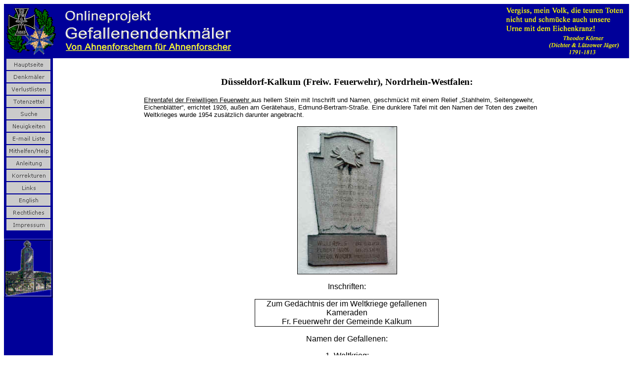

--- FILE ---
content_type: text/html
request_url: http://www.denkmalprojekt.org/2010/duesseldorf-kalkum_ff_wk1u2_nrw.htm
body_size: 3133
content:
<html>

<head>
<meta http-equiv='Content-Type' content='text/html; charset=utf-8'>
<meta name='Prog-Bearbeitung' content='FixPagesVX16 Datum: 13.12.2022 19:02:40: Links entfernt: AF'>
<meta name='Prog-Bearbeitung' content='FixPagesVX4c Datum: 18.07.2021 19:25:15: HTML-ENTITIES: AF'>
<meta name='Namen' content='6'>
<meta name='Prog-Bearbeitung' content='FixPagesVX4c Datum: 18.07.2021 19:25:15: Z&#228;hlung AF'>
<title>D&#252;sseldorf-Kalkum (Freiw. Feuerwehr), Nordrhein-Westfalen - Onlineprojekt Gefallenendenkm&#228;ler</title>
<meta name="GENERATOR" content="Microsoft FrontPage 6.0">
<meta name="ProgId" content="FrontPage.Editor.Document">
<style>
<!--
 table.MsoNormalTable
	{mso-style-parent:"";
	font-size:10.0pt;
	font-family:"Times New Roman";
	}
-->
</style>
<!--mstheme--><link rel="stylesheet" type="text/css" href="../_themes/denkmal1/denk1011.css"><meta name="Microsoft Theme" content="denkmal1 1011, default">
<meta name="Microsoft Border" content="tlb, default">
</head>

<body><!--msnavigation--><table border="0" cellpadding="0" cellspacing="0" width="100%"><tr><td bgcolor="#000099">
<p>
<img border="0" src="../images/Koerner2.gif" width="242" height="100" align="right" hspace="10" vspace="5" alt="Onlineprojekt Gefallenendenkm&#228;ler - von Ahnenforschern f&#252;r Ahnenforscher"><img border="0" src="../images/corner.gif" width="100" height="100" hspace="5" vspace="5" alt="Onlineprojekt Gefallenendenkm&#228;ler - von Ahnenforschern f&#252;r Ahnenforscher"><img border="0" src="../images/OpGefDkmBanner1.gif" width="350" height="100" hspace="5" vspace="5" alt="Onlineprojekt Gefallenendenkm&#228;ler - von Ahnenforschern f&#252;r Ahnenforscher"></p>

</td></tr><!--msnavigation--></table><!--msnavigation--><table dir="ltr" border="0" cellpadding="0" cellspacing="0" width="100%"><tr><td valign="top" width="1%" bgcolor="#000099">
<p style="text-align: center"><a href="../index.htm">
<img border="0" src="../images/home_cmp_denkmal1010_gbtn.gif" width="90" height="25" hspace="1"></a><br>
<a href="../inschriften.htm">
<img border="0" src="../images/inschriften.htm_cmp_denkmal1010_gbtn.gif" width="90" height="25" hspace="1"></a><br>
<a href="../covers_vl/verlustlisten.htm">
<img border="0" src="../images/verlustlisten.htm_cmp_denkmal1010_gbtn.gif" width="90" height="25" hspace="1"></a><br>
<a href="../Sterbebilder/Totenzettel.htm">
<img alt="Totenzettel" src="../images/Totenzettel.htm_cmp_denkmal1010_gbtn.gif" border="0" width="90" height="25"></a><br>
<a href="../search/suche.htm">
<img border="0" src="../images/search.pl_cmp_denkmal1010_gbtn.gif" width="90" height="25" hspace="1"></a><br>
<a href="../news.htm">
<img border="0" src="../images/news.htm_cmp_denkmal1010_gbtn.gif" width="90" height="25" hspace="1"></a><br>
<a href="../e-mail_liste.htm">
<img border="0" src="../images/e-mail_liste.htm_cmp_denkmal1010_gbtn.gif" width="90" height="25"></a><br>
<a href="../mithelfen.htm">
<img border="0" src="../images/mithelfen.htm_cmp_denkmal1010_gbtn.gif" width="90" height="25" hspace="1"></a><br>
<a href="../standards_de.htm">
<img border="0" src="../images/standards_de.htm_cmp_denkmal1010_gbtn.gif" width="90" height="25" hspace="1"></a><br>
<span lang="DE"><font size="2"><a href="../korrekturen.htm">
<img border="0" src="../images/korrekturen.htm_cmp_denkmal1010_gbtn.gif" width="90" height="25"></a></font></span><br>
<a href="../links.htm">
<img border="0" src="../images/links.htm_cmp_denkmal1010_gbtn.gif" width="90" height="25"></a><br>
<a href="../en.htm">
<img border="0" src="../images/en.htm_cmp_denkmal1010_gbtn.gif" width="90" height="25" hspace="1"></a><br>
<a href="../rechtliches.htm">
<img border="0" src="../images/rechtliches.htm_cmp_denkmal1010_gbtn.gif" width="90" height="25" hspace="1"></a><br>
<a href="../impressum.htm">
<img border="0" src="../images/impressum.htm_cmp_denkmal1010_gbtn.gif" width="90" height="25" hspace="1"></a></p>
<p style="text-align: center">
<img border="0" src="../images/dkmlogo2.gif" width="99" height="119" alt="Onlineprojekt Gefallenendenkm&#228;ler - von Ahnenforschern f&#252;r Ahnenforscher"></p>
<p style="text-align: center">&nbsp;</p>
<p style="text-align: center">&nbsp;</p>
<p style="text-align: left"><span style="font-weight: 400">
<font size="1" color="#FFFFFF" face="Arial"><br>
&nbsp;</font></span></p>

</td><td valign="top" width="24"></td><!--msnavigation--><td valign="top">
<p><span lang="DE" style="color: black">&nbsp;</span></p>
<h3 align="center" style="text-align:center">
<span lang="DE" style="font-size: 14.0pt">D&#252;sseldorf-Kalkum (Freiw. Feuerwehr), 
Nordrhein-Westfalen:</span></h3>
<blockquote>
	<blockquote>
		<blockquote>
			<blockquote>
				<p class="MsoNormal" align="center" style="text-align: left"><u>
				<span lang="DE" style="font-size: 10.0pt; font-family: Arial; color: black">
				Ehrentafel der Freiwilligen Feuerwehr </span></u>
				<span lang="DE" style="font-size: 10.0pt; font-family: Arial; color: black">
				aus hellem Stein mit Inschrift und Namen, geschm&#252;ckt mit einem 
				Relief „Stahlhelm, Seitengewehr, Eichenbl&#228;tter“, errichtet 1926, 
				au&#223;en am Ger&#228;tehaus, Edmund-Bertram-Stra&#223;e. Eine dunklere Tafel 
				mit den Namen der Toten des zweiten Weltkrieges wurde 1954 
				zus&#228;tzlich darunter angebracht.</span></p>
			</blockquote>
		</blockquote>
	</blockquote>
</blockquote>
<p class="MsoNormal" align="center" style="text-align: center">
<img border="1" src="../2010/Images2010/D-Kalkum_Feuerwehr.jpg" width="200" height="298" alt="D&#252;sseldorf-Kalkum (Freiw. Feuerwehr), Foto © 2010 Manfred Kels"></p>
<p class="MsoNormal" align="center" style="text-align: center">
<span lang="DE" style="font-family: Arial; color: black">Inschriften:</span></p>
<div align="center">
	<table class="MsoNormalTable" border="0" cellspacing="0" cellpadding="0" width="372" style="width: 279.0pt; border-collapse: collapse; margin-left: -.35pt" id="table3">
		<tr>
			<td width="372" valign="top" style="width:279.0pt;border:solid windowtext 1.0pt;
  padding:0in 5.4pt 0in 5.4pt">
			<p class="MsoNormal" align="center" style="text-align: center">
			<span lang="DE" style="font-family: Arial; color: black">
			<font size="3">Zum Ged&#228;chtnis der im Weltkriege gefallenen Kameraden<br>
			Fr. Feuerwehr der Gemeinde Kalkum</font></span></td>
		</tr>
	</table>
</div>
<p class="MsoNormal" align="center" style="text-align: center">
<span lang="DE" style="font-family: Arial; color: black">Namen der Gefallenen:</span></p>
<p class="MsoNormal" align="center" style="text-align: center">
<span lang="DE" style="font-family: Arial; color: black">1. Weltkrieg:</span></p>
<div align="center">
	<table class="MsoNormalTable" border="0" cellspacing="0" cellpadding="0" width="245" style="width: 2.55in; border-collapse: collapse" id="table4">
		<thead>
			<tr style="page-break-inside: avoid">
				<td width="49" style="width:36.5pt;border:solid black 1.0pt;padding:0in 5.4pt 0in 5.4pt">
				<p class="MsoNormal"><b>
				<span lang="DE" style="font-size: 10.0pt; font-family: Arial">
				Name</span></b></td>
				<td width="49" style="width: 36.5pt; border-left: medium none; border-right: 1.0pt solid black; border-top: 1.0pt solid black; border-bottom: 1.0pt solid black; padding-left: 5.4pt; padding-right: 5.4pt; padding-top: 0in; padding-bottom: 0in">
				<p class="MsoNormal"><b>
				<span lang="DE" style="font-size: 10.0pt; font-family: Arial">
				Vorname</span></b></td>
				<td width="49" style="width: 36.5pt; border-left: medium none; border-right: 1.0pt solid black; border-top: 1.0pt solid black; border-bottom: 1.0pt solid black; padding-left: 5.4pt; padding-right: 5.4pt; padding-top: 0in; padding-bottom: 0in">
				<p class="MsoNormal" align="center" style="text-align: center">
				<b>
				<span lang="DE" style="font-size: 10.0pt; font-family: Arial">
				Todesdatum</span></b></td>
			</tr>
		</thead>
		<tr style="page-break-inside: avoid">
			<td width="49" style="width:36.5pt;border:solid black 1.0pt;border-top:none;
  padding:0in 5.4pt 0in 5.4pt">
			<p class="MsoNormal">
			<span lang="DE" style="font-size: 10.0pt; font-family: Arial">BRAUN</span></td>
			<td width="49" style="width: 36.5pt; border-left: medium none; border-right: 1.0pt solid black; border-top: medium none; border-bottom: 1.0pt solid black; padding-left: 5.4pt; padding-right: 5.4pt; padding-top: 0in; padding-bottom: 0in">
			<p class="MsoNormal">
			<span lang="DE" style="font-size: 10.0pt; font-family: Arial">
			Wilhelm</span></td>
			<td width="49" style="width: 36.5pt; border-left: medium none; border-right: 1.0pt solid black; border-top: medium none; border-bottom: 1.0pt solid black; padding-left: 5.4pt; padding-right: 5.4pt; padding-top: 0in; padding-bottom: 0in">
			<p class="MsoNormal" align="center" style="text-align: center">
			<span lang="DE" style="font-size: 10.0pt; font-family: Arial">
			22.07.1915</span></td>
		</tr>
		<tr style="page-break-inside: avoid">
			<td width="49" style="width:36.5pt;border:solid black 1.0pt;border-top:none;
  padding:0in 5.4pt 0in 5.4pt">
			<p class="MsoNormal">
			<span lang="DE" style="font-size: 10.0pt; font-family: Arial">GAHLEN</span></td>
			<td width="49" style="width: 36.5pt; border-left: medium none; border-right: 1.0pt solid black; border-top: medium none; border-bottom: 1.0pt solid black; padding-left: 5.4pt; padding-right: 5.4pt; padding-top: 0in; padding-bottom: 0in">
			<p class="MsoNormal">
			<span lang="DE" style="font-size: 10.0pt; font-family: Arial">Jakob 
			van</span></td>
			<td width="49" style="width: 36.5pt; border-left: medium none; border-right: 1.0pt solid black; border-top: medium none; border-bottom: 1.0pt solid black; padding-left: 5.4pt; padding-right: 5.4pt; padding-top: 0in; padding-bottom: 0in">
			<p class="MsoNormal" align="center" style="text-align: center">
			<span lang="DE" style="font-size: 10.0pt; font-family: Arial">
			01.02.1922</span></td>
		</tr>
		<tr style="page-break-inside: avoid">
			<td width="49" style="width:36.5pt;border:solid black 1.0pt;border-top:none;
  padding:0in 5.4pt 0in 5.4pt">
			<p class="MsoNormal">
			<span lang="DE" style="font-size: 10.0pt; font-family: Arial">GR&#196;FER</span></td>
			<td width="49" style="width: 36.5pt; border-left: medium none; border-right: 1.0pt solid black; border-top: medium none; border-bottom: 1.0pt solid black; padding-left: 5.4pt; padding-right: 5.4pt; padding-top: 0in; padding-bottom: 0in">
			<p class="MsoNormal">
			<span lang="DE" style="font-size: 10.0pt; font-family: Arial">
			Wilhelm</span></td>
			<td width="49" style="width: 36.5pt; border-left: medium none; border-right: 1.0pt solid black; border-top: medium none; border-bottom: 1.0pt solid black; padding-left: 5.4pt; padding-right: 5.4pt; padding-top: 0in; padding-bottom: 0in">
			<p class="MsoNormal" align="center" style="text-align: center">
			<span lang="DE" style="font-size: 10.0pt; font-family: Arial">
			03.11.1914</span></td>
		</tr>
	</table>
</div>
<p class="MsoNormal" align="center" style="text-align: center">
<span lang="DE" style="font-family: Arial; color: black">2. Weltkrieg:</span></p>
<div align="center">
	<table class="MsoNormalTable" border="0" cellspacing="0" cellpadding="0" style="border-collapse: collapse" id="table5">
		<thead>
			<tr style="page-break-inside: avoid">
				<td style="border:solid black 1.0pt;padding:0in 5.4pt 0in 5.4pt">
				<p class="MsoNormal"><b>
				<span lang="DE" style="font-size: 10.0pt; font-family: Arial">
				Name</span></b></td>
				<td style="border-left: medium none; border-right: 1.0pt solid black; border-top: 1.0pt solid black; border-bottom: 1.0pt solid black; padding-left: 5.4pt; padding-right: 5.4pt; padding-top: 0in; padding-bottom: 0in">
				<p class="MsoNormal"><b>
				<span lang="DE" style="font-size: 10.0pt; font-family: Arial">
				Vorname</span></b></td>
				<td style="border-left: medium none; border-right: 1.0pt solid black; border-top: 1.0pt solid black; border-bottom: 1.0pt solid black; padding-left: 5.4pt; padding-right: 5.4pt; padding-top: 0in; padding-bottom: 0in">
				<p class="MsoNormal" align="center" style="text-align: center">
				<b>
				<span lang="DE" style="font-size: 10.0pt; font-family: Arial">
				Todesdatum</span></b></td>
				<td style="border-left: medium none; border-right: 1.0pt solid black; border-top: 1.0pt solid black; border-bottom: 1.0pt solid black; padding-left: 5.4pt; padding-right: 5.4pt; padding-top: 0in; padding-bottom: 0in">
				<p class="MsoNormal"><b>
				<span lang="DE" style="font-size: 10.0pt; font-family: Arial">
				Bemerkungen</span></b></td>
			</tr>
		</thead>
		<tr style="page-break-inside: avoid">
			<td style="border:solid black 1.0pt;border-top:none;padding:0in 5.4pt 0in 5.4pt">
			<p class="MsoNormal">
			<span lang="DE" style="font-size: 10.0pt; font-family: Arial">ABELS</span></td>
			<td style="border-left: medium none; border-right: 1.0pt solid black; border-top: medium none; border-bottom: 1.0pt solid black; padding-left: 5.4pt; padding-right: 5.4pt; padding-top: 0in; padding-bottom: 0in">
			<p class="MsoNormal">
			<span lang="DE" style="font-size: 10.0pt; font-family: Arial">Willi</span></td>
			<td style="border-left: medium none; border-right: 1.0pt solid black; border-top: medium none; border-bottom: 1.0pt solid black; padding-left: 5.4pt; padding-right: 5.4pt; padding-top: 0in; padding-bottom: 0in">
			<p class="MsoNormal" align="center" style="text-align: center">
			<span lang="DE" style="font-size: 10.0pt; font-family: Arial">
			15.12.1939</span></td>
			<td style="border-left: medium none; border-right: 1.0pt solid black; border-top: medium none; border-bottom: 1.0pt solid black; padding-left: 5.4pt; padding-right: 5.4pt; padding-top: 0in; padding-bottom: 0in">
			<p class="MsoNormal">
			<span style="font-size:10.0pt;font-family:Arial">&nbsp;</span></td>
		</tr>
		<tr style="page-break-inside: avoid">
			<td style="border:solid black 1.0pt;border-top:none;padding:0in 5.4pt 0in 5.4pt">
			<p class="MsoNormal">
			<span lang="DE" style="font-size: 10.0pt; font-family: Arial">HAAK</span></td>
			<td style="border-left: medium none; border-right: 1.0pt solid black; border-top: medium none; border-bottom: 1.0pt solid black; padding-left: 5.4pt; padding-right: 5.4pt; padding-top: 0in; padding-bottom: 0in">
			<p class="MsoNormal">
			<span lang="DE" style="font-size: 10.0pt; font-family: Arial">Hubert</span></td>
			<td style="border-left: medium none; border-right: 1.0pt solid black; border-top: medium none; border-bottom: 1.0pt solid black; padding-left: 5.4pt; padding-right: 5.4pt; padding-top: 0in; padding-bottom: 0in">
			<p class="MsoNormal" align="center" style="text-align: center">
			<span lang="DE" style="font-size: 10.0pt; font-family: Arial">
			23.03.1945</span></td>
			<td style="border-left: medium none; border-right: 1.0pt solid black; border-top: medium none; border-bottom: 1.0pt solid black; padding-left: 5.4pt; padding-right: 5.4pt; padding-top: 0in; padding-bottom: 0in">
			<p class="MsoNormal">
			<span style="font-size:10.0pt;font-family:Arial">&nbsp;</span></td>
		</tr>
		<tr style="page-break-inside: avoid">
			<td style="border:solid black 1.0pt;border-top:none;padding:0in 5.4pt 0in 5.4pt">
			<p class="MsoNormal">
			<span lang="DE" style="font-size: 10.0pt; font-family: Arial">WINDEK</span></td>
			<td style="border-left: medium none; border-right: 1.0pt solid black; border-top: medium none; border-bottom: 1.0pt solid black; padding-left: 5.4pt; padding-right: 5.4pt; padding-top: 0in; padding-bottom: 0in">
			<p class="MsoNormal">
			<span lang="DE" style="font-size: 10.0pt; font-family: Arial">
			Theodor</span></td>
			<td style="border-left: medium none; border-right: 1.0pt solid black; border-top: medium none; border-bottom: 1.0pt solid black; padding-left: 5.4pt; padding-right: 5.4pt; padding-top: 0in; padding-bottom: 0in">
			<p class="MsoNormal" align="center" style="text-align: center">
			<span lang="DE" style="font-size: 10.0pt; font-family: Arial">
			22.03.1945</span></td>
			<td style="border-left: medium none; border-right: 1.0pt solid black; border-top: medium none; border-bottom: 1.0pt solid black; padding-left: 5.4pt; padding-right: 5.4pt; padding-top: 0in; padding-bottom: 0in">
			<p class="MsoNormal">
			<span lang="DE" style="font-size: 10.0pt; font-family: Arial">
			vermisst</span></td>
		</tr>
	</table>
</div>
<p class="MsoNormal" align="center" style="text-align: center">
<span lang="DE" style="font-size: 10.0pt; font-family: Arial; color: black">
Datum der Abschrift: 13.03.2010</span></p>
<p class="MsoNormal" align="center" style="text-align: center">
<span lang="DE" style="font-size: 10.0pt; font-family: Arial; color: black">
Beitrag von: Manfred Kels
<span lang='DE' style='font-size: 10.0pt; font-family: Arial'>www.manfred-kels.de</span><br>
Foto © 2010 Manfred Kels</span></p>
<p><span lang="DE" style="color: black">&nbsp;</span></p>
<p class="MsoNormal"><span lang="DE" style="color: black">&nbsp;</span></p>

<script type="text/javascript">
var gaJsHost = (("https:" == document.location.protocol) ? "https://ssl." : "http://www.");
document.write(unescape("%3Cscript src='" + gaJsHost + "google-analytics.com/ga.js' type='text/javascript'%3E%3C/script%3E"));
</script>
<script type="text/javascript">
var pageTracker = _gat._getTracker("UA-249255-1");
pageTracker._initData();
pageTracker._trackPageview();
</script>
<!--msnavigation--></td></tr><!--msnavigation--></table><!--msnavigation--><table border="0" cellpadding="0" cellspacing="0" width="100%"><tr><td>

<p>&nbsp;</p>

</td></tr><!--msnavigation--></table></body>

</html>
